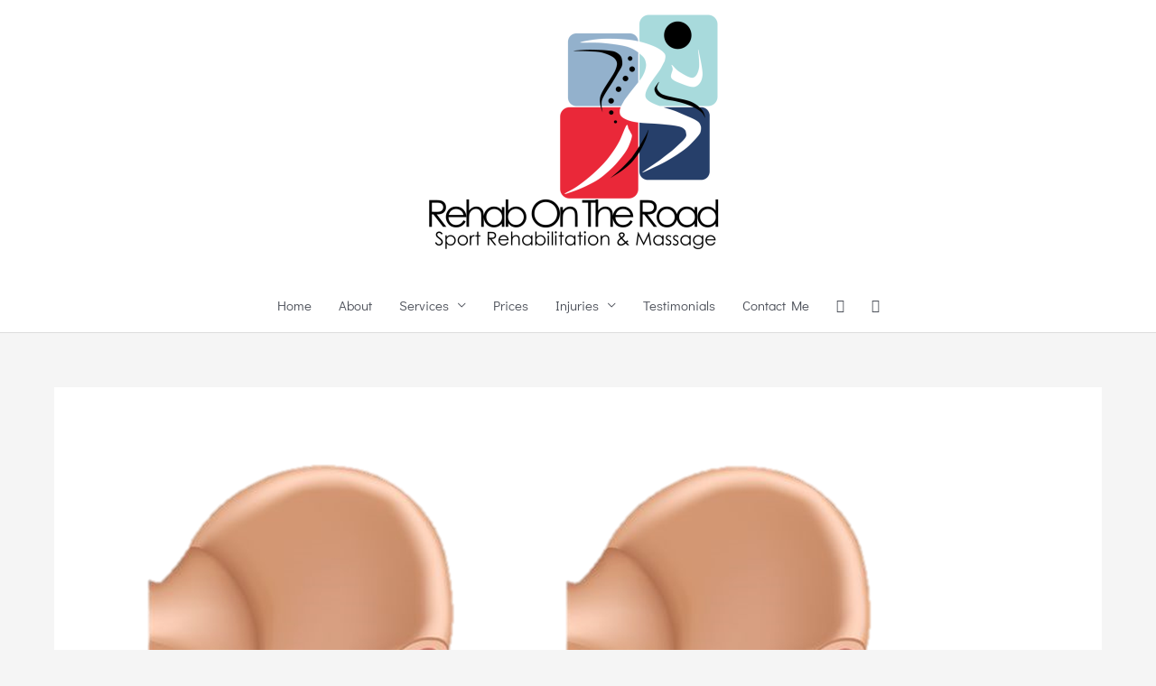

--- FILE ---
content_type: text/html; charset=utf-8
request_url: https://www.google.com/recaptcha/api2/anchor?ar=1&k=6LcjT7wZAAAAAJilPO8KaPamMoJaGhoyndB_w3tk&co=aHR0cHM6Ly93d3cucmVoYWJvbnRoZXJvYWQuY29tOjQ0Mw..&hl=en&v=PoyoqOPhxBO7pBk68S4YbpHZ&size=normal&anchor-ms=20000&execute-ms=30000&cb=xn3nto4xneag
body_size: 49252
content:
<!DOCTYPE HTML><html dir="ltr" lang="en"><head><meta http-equiv="Content-Type" content="text/html; charset=UTF-8">
<meta http-equiv="X-UA-Compatible" content="IE=edge">
<title>reCAPTCHA</title>
<style type="text/css">
/* cyrillic-ext */
@font-face {
  font-family: 'Roboto';
  font-style: normal;
  font-weight: 400;
  font-stretch: 100%;
  src: url(//fonts.gstatic.com/s/roboto/v48/KFO7CnqEu92Fr1ME7kSn66aGLdTylUAMa3GUBHMdazTgWw.woff2) format('woff2');
  unicode-range: U+0460-052F, U+1C80-1C8A, U+20B4, U+2DE0-2DFF, U+A640-A69F, U+FE2E-FE2F;
}
/* cyrillic */
@font-face {
  font-family: 'Roboto';
  font-style: normal;
  font-weight: 400;
  font-stretch: 100%;
  src: url(//fonts.gstatic.com/s/roboto/v48/KFO7CnqEu92Fr1ME7kSn66aGLdTylUAMa3iUBHMdazTgWw.woff2) format('woff2');
  unicode-range: U+0301, U+0400-045F, U+0490-0491, U+04B0-04B1, U+2116;
}
/* greek-ext */
@font-face {
  font-family: 'Roboto';
  font-style: normal;
  font-weight: 400;
  font-stretch: 100%;
  src: url(//fonts.gstatic.com/s/roboto/v48/KFO7CnqEu92Fr1ME7kSn66aGLdTylUAMa3CUBHMdazTgWw.woff2) format('woff2');
  unicode-range: U+1F00-1FFF;
}
/* greek */
@font-face {
  font-family: 'Roboto';
  font-style: normal;
  font-weight: 400;
  font-stretch: 100%;
  src: url(//fonts.gstatic.com/s/roboto/v48/KFO7CnqEu92Fr1ME7kSn66aGLdTylUAMa3-UBHMdazTgWw.woff2) format('woff2');
  unicode-range: U+0370-0377, U+037A-037F, U+0384-038A, U+038C, U+038E-03A1, U+03A3-03FF;
}
/* math */
@font-face {
  font-family: 'Roboto';
  font-style: normal;
  font-weight: 400;
  font-stretch: 100%;
  src: url(//fonts.gstatic.com/s/roboto/v48/KFO7CnqEu92Fr1ME7kSn66aGLdTylUAMawCUBHMdazTgWw.woff2) format('woff2');
  unicode-range: U+0302-0303, U+0305, U+0307-0308, U+0310, U+0312, U+0315, U+031A, U+0326-0327, U+032C, U+032F-0330, U+0332-0333, U+0338, U+033A, U+0346, U+034D, U+0391-03A1, U+03A3-03A9, U+03B1-03C9, U+03D1, U+03D5-03D6, U+03F0-03F1, U+03F4-03F5, U+2016-2017, U+2034-2038, U+203C, U+2040, U+2043, U+2047, U+2050, U+2057, U+205F, U+2070-2071, U+2074-208E, U+2090-209C, U+20D0-20DC, U+20E1, U+20E5-20EF, U+2100-2112, U+2114-2115, U+2117-2121, U+2123-214F, U+2190, U+2192, U+2194-21AE, U+21B0-21E5, U+21F1-21F2, U+21F4-2211, U+2213-2214, U+2216-22FF, U+2308-230B, U+2310, U+2319, U+231C-2321, U+2336-237A, U+237C, U+2395, U+239B-23B7, U+23D0, U+23DC-23E1, U+2474-2475, U+25AF, U+25B3, U+25B7, U+25BD, U+25C1, U+25CA, U+25CC, U+25FB, U+266D-266F, U+27C0-27FF, U+2900-2AFF, U+2B0E-2B11, U+2B30-2B4C, U+2BFE, U+3030, U+FF5B, U+FF5D, U+1D400-1D7FF, U+1EE00-1EEFF;
}
/* symbols */
@font-face {
  font-family: 'Roboto';
  font-style: normal;
  font-weight: 400;
  font-stretch: 100%;
  src: url(//fonts.gstatic.com/s/roboto/v48/KFO7CnqEu92Fr1ME7kSn66aGLdTylUAMaxKUBHMdazTgWw.woff2) format('woff2');
  unicode-range: U+0001-000C, U+000E-001F, U+007F-009F, U+20DD-20E0, U+20E2-20E4, U+2150-218F, U+2190, U+2192, U+2194-2199, U+21AF, U+21E6-21F0, U+21F3, U+2218-2219, U+2299, U+22C4-22C6, U+2300-243F, U+2440-244A, U+2460-24FF, U+25A0-27BF, U+2800-28FF, U+2921-2922, U+2981, U+29BF, U+29EB, U+2B00-2BFF, U+4DC0-4DFF, U+FFF9-FFFB, U+10140-1018E, U+10190-1019C, U+101A0, U+101D0-101FD, U+102E0-102FB, U+10E60-10E7E, U+1D2C0-1D2D3, U+1D2E0-1D37F, U+1F000-1F0FF, U+1F100-1F1AD, U+1F1E6-1F1FF, U+1F30D-1F30F, U+1F315, U+1F31C, U+1F31E, U+1F320-1F32C, U+1F336, U+1F378, U+1F37D, U+1F382, U+1F393-1F39F, U+1F3A7-1F3A8, U+1F3AC-1F3AF, U+1F3C2, U+1F3C4-1F3C6, U+1F3CA-1F3CE, U+1F3D4-1F3E0, U+1F3ED, U+1F3F1-1F3F3, U+1F3F5-1F3F7, U+1F408, U+1F415, U+1F41F, U+1F426, U+1F43F, U+1F441-1F442, U+1F444, U+1F446-1F449, U+1F44C-1F44E, U+1F453, U+1F46A, U+1F47D, U+1F4A3, U+1F4B0, U+1F4B3, U+1F4B9, U+1F4BB, U+1F4BF, U+1F4C8-1F4CB, U+1F4D6, U+1F4DA, U+1F4DF, U+1F4E3-1F4E6, U+1F4EA-1F4ED, U+1F4F7, U+1F4F9-1F4FB, U+1F4FD-1F4FE, U+1F503, U+1F507-1F50B, U+1F50D, U+1F512-1F513, U+1F53E-1F54A, U+1F54F-1F5FA, U+1F610, U+1F650-1F67F, U+1F687, U+1F68D, U+1F691, U+1F694, U+1F698, U+1F6AD, U+1F6B2, U+1F6B9-1F6BA, U+1F6BC, U+1F6C6-1F6CF, U+1F6D3-1F6D7, U+1F6E0-1F6EA, U+1F6F0-1F6F3, U+1F6F7-1F6FC, U+1F700-1F7FF, U+1F800-1F80B, U+1F810-1F847, U+1F850-1F859, U+1F860-1F887, U+1F890-1F8AD, U+1F8B0-1F8BB, U+1F8C0-1F8C1, U+1F900-1F90B, U+1F93B, U+1F946, U+1F984, U+1F996, U+1F9E9, U+1FA00-1FA6F, U+1FA70-1FA7C, U+1FA80-1FA89, U+1FA8F-1FAC6, U+1FACE-1FADC, U+1FADF-1FAE9, U+1FAF0-1FAF8, U+1FB00-1FBFF;
}
/* vietnamese */
@font-face {
  font-family: 'Roboto';
  font-style: normal;
  font-weight: 400;
  font-stretch: 100%;
  src: url(//fonts.gstatic.com/s/roboto/v48/KFO7CnqEu92Fr1ME7kSn66aGLdTylUAMa3OUBHMdazTgWw.woff2) format('woff2');
  unicode-range: U+0102-0103, U+0110-0111, U+0128-0129, U+0168-0169, U+01A0-01A1, U+01AF-01B0, U+0300-0301, U+0303-0304, U+0308-0309, U+0323, U+0329, U+1EA0-1EF9, U+20AB;
}
/* latin-ext */
@font-face {
  font-family: 'Roboto';
  font-style: normal;
  font-weight: 400;
  font-stretch: 100%;
  src: url(//fonts.gstatic.com/s/roboto/v48/KFO7CnqEu92Fr1ME7kSn66aGLdTylUAMa3KUBHMdazTgWw.woff2) format('woff2');
  unicode-range: U+0100-02BA, U+02BD-02C5, U+02C7-02CC, U+02CE-02D7, U+02DD-02FF, U+0304, U+0308, U+0329, U+1D00-1DBF, U+1E00-1E9F, U+1EF2-1EFF, U+2020, U+20A0-20AB, U+20AD-20C0, U+2113, U+2C60-2C7F, U+A720-A7FF;
}
/* latin */
@font-face {
  font-family: 'Roboto';
  font-style: normal;
  font-weight: 400;
  font-stretch: 100%;
  src: url(//fonts.gstatic.com/s/roboto/v48/KFO7CnqEu92Fr1ME7kSn66aGLdTylUAMa3yUBHMdazQ.woff2) format('woff2');
  unicode-range: U+0000-00FF, U+0131, U+0152-0153, U+02BB-02BC, U+02C6, U+02DA, U+02DC, U+0304, U+0308, U+0329, U+2000-206F, U+20AC, U+2122, U+2191, U+2193, U+2212, U+2215, U+FEFF, U+FFFD;
}
/* cyrillic-ext */
@font-face {
  font-family: 'Roboto';
  font-style: normal;
  font-weight: 500;
  font-stretch: 100%;
  src: url(//fonts.gstatic.com/s/roboto/v48/KFO7CnqEu92Fr1ME7kSn66aGLdTylUAMa3GUBHMdazTgWw.woff2) format('woff2');
  unicode-range: U+0460-052F, U+1C80-1C8A, U+20B4, U+2DE0-2DFF, U+A640-A69F, U+FE2E-FE2F;
}
/* cyrillic */
@font-face {
  font-family: 'Roboto';
  font-style: normal;
  font-weight: 500;
  font-stretch: 100%;
  src: url(//fonts.gstatic.com/s/roboto/v48/KFO7CnqEu92Fr1ME7kSn66aGLdTylUAMa3iUBHMdazTgWw.woff2) format('woff2');
  unicode-range: U+0301, U+0400-045F, U+0490-0491, U+04B0-04B1, U+2116;
}
/* greek-ext */
@font-face {
  font-family: 'Roboto';
  font-style: normal;
  font-weight: 500;
  font-stretch: 100%;
  src: url(//fonts.gstatic.com/s/roboto/v48/KFO7CnqEu92Fr1ME7kSn66aGLdTylUAMa3CUBHMdazTgWw.woff2) format('woff2');
  unicode-range: U+1F00-1FFF;
}
/* greek */
@font-face {
  font-family: 'Roboto';
  font-style: normal;
  font-weight: 500;
  font-stretch: 100%;
  src: url(//fonts.gstatic.com/s/roboto/v48/KFO7CnqEu92Fr1ME7kSn66aGLdTylUAMa3-UBHMdazTgWw.woff2) format('woff2');
  unicode-range: U+0370-0377, U+037A-037F, U+0384-038A, U+038C, U+038E-03A1, U+03A3-03FF;
}
/* math */
@font-face {
  font-family: 'Roboto';
  font-style: normal;
  font-weight: 500;
  font-stretch: 100%;
  src: url(//fonts.gstatic.com/s/roboto/v48/KFO7CnqEu92Fr1ME7kSn66aGLdTylUAMawCUBHMdazTgWw.woff2) format('woff2');
  unicode-range: U+0302-0303, U+0305, U+0307-0308, U+0310, U+0312, U+0315, U+031A, U+0326-0327, U+032C, U+032F-0330, U+0332-0333, U+0338, U+033A, U+0346, U+034D, U+0391-03A1, U+03A3-03A9, U+03B1-03C9, U+03D1, U+03D5-03D6, U+03F0-03F1, U+03F4-03F5, U+2016-2017, U+2034-2038, U+203C, U+2040, U+2043, U+2047, U+2050, U+2057, U+205F, U+2070-2071, U+2074-208E, U+2090-209C, U+20D0-20DC, U+20E1, U+20E5-20EF, U+2100-2112, U+2114-2115, U+2117-2121, U+2123-214F, U+2190, U+2192, U+2194-21AE, U+21B0-21E5, U+21F1-21F2, U+21F4-2211, U+2213-2214, U+2216-22FF, U+2308-230B, U+2310, U+2319, U+231C-2321, U+2336-237A, U+237C, U+2395, U+239B-23B7, U+23D0, U+23DC-23E1, U+2474-2475, U+25AF, U+25B3, U+25B7, U+25BD, U+25C1, U+25CA, U+25CC, U+25FB, U+266D-266F, U+27C0-27FF, U+2900-2AFF, U+2B0E-2B11, U+2B30-2B4C, U+2BFE, U+3030, U+FF5B, U+FF5D, U+1D400-1D7FF, U+1EE00-1EEFF;
}
/* symbols */
@font-face {
  font-family: 'Roboto';
  font-style: normal;
  font-weight: 500;
  font-stretch: 100%;
  src: url(//fonts.gstatic.com/s/roboto/v48/KFO7CnqEu92Fr1ME7kSn66aGLdTylUAMaxKUBHMdazTgWw.woff2) format('woff2');
  unicode-range: U+0001-000C, U+000E-001F, U+007F-009F, U+20DD-20E0, U+20E2-20E4, U+2150-218F, U+2190, U+2192, U+2194-2199, U+21AF, U+21E6-21F0, U+21F3, U+2218-2219, U+2299, U+22C4-22C6, U+2300-243F, U+2440-244A, U+2460-24FF, U+25A0-27BF, U+2800-28FF, U+2921-2922, U+2981, U+29BF, U+29EB, U+2B00-2BFF, U+4DC0-4DFF, U+FFF9-FFFB, U+10140-1018E, U+10190-1019C, U+101A0, U+101D0-101FD, U+102E0-102FB, U+10E60-10E7E, U+1D2C0-1D2D3, U+1D2E0-1D37F, U+1F000-1F0FF, U+1F100-1F1AD, U+1F1E6-1F1FF, U+1F30D-1F30F, U+1F315, U+1F31C, U+1F31E, U+1F320-1F32C, U+1F336, U+1F378, U+1F37D, U+1F382, U+1F393-1F39F, U+1F3A7-1F3A8, U+1F3AC-1F3AF, U+1F3C2, U+1F3C4-1F3C6, U+1F3CA-1F3CE, U+1F3D4-1F3E0, U+1F3ED, U+1F3F1-1F3F3, U+1F3F5-1F3F7, U+1F408, U+1F415, U+1F41F, U+1F426, U+1F43F, U+1F441-1F442, U+1F444, U+1F446-1F449, U+1F44C-1F44E, U+1F453, U+1F46A, U+1F47D, U+1F4A3, U+1F4B0, U+1F4B3, U+1F4B9, U+1F4BB, U+1F4BF, U+1F4C8-1F4CB, U+1F4D6, U+1F4DA, U+1F4DF, U+1F4E3-1F4E6, U+1F4EA-1F4ED, U+1F4F7, U+1F4F9-1F4FB, U+1F4FD-1F4FE, U+1F503, U+1F507-1F50B, U+1F50D, U+1F512-1F513, U+1F53E-1F54A, U+1F54F-1F5FA, U+1F610, U+1F650-1F67F, U+1F687, U+1F68D, U+1F691, U+1F694, U+1F698, U+1F6AD, U+1F6B2, U+1F6B9-1F6BA, U+1F6BC, U+1F6C6-1F6CF, U+1F6D3-1F6D7, U+1F6E0-1F6EA, U+1F6F0-1F6F3, U+1F6F7-1F6FC, U+1F700-1F7FF, U+1F800-1F80B, U+1F810-1F847, U+1F850-1F859, U+1F860-1F887, U+1F890-1F8AD, U+1F8B0-1F8BB, U+1F8C0-1F8C1, U+1F900-1F90B, U+1F93B, U+1F946, U+1F984, U+1F996, U+1F9E9, U+1FA00-1FA6F, U+1FA70-1FA7C, U+1FA80-1FA89, U+1FA8F-1FAC6, U+1FACE-1FADC, U+1FADF-1FAE9, U+1FAF0-1FAF8, U+1FB00-1FBFF;
}
/* vietnamese */
@font-face {
  font-family: 'Roboto';
  font-style: normal;
  font-weight: 500;
  font-stretch: 100%;
  src: url(//fonts.gstatic.com/s/roboto/v48/KFO7CnqEu92Fr1ME7kSn66aGLdTylUAMa3OUBHMdazTgWw.woff2) format('woff2');
  unicode-range: U+0102-0103, U+0110-0111, U+0128-0129, U+0168-0169, U+01A0-01A1, U+01AF-01B0, U+0300-0301, U+0303-0304, U+0308-0309, U+0323, U+0329, U+1EA0-1EF9, U+20AB;
}
/* latin-ext */
@font-face {
  font-family: 'Roboto';
  font-style: normal;
  font-weight: 500;
  font-stretch: 100%;
  src: url(//fonts.gstatic.com/s/roboto/v48/KFO7CnqEu92Fr1ME7kSn66aGLdTylUAMa3KUBHMdazTgWw.woff2) format('woff2');
  unicode-range: U+0100-02BA, U+02BD-02C5, U+02C7-02CC, U+02CE-02D7, U+02DD-02FF, U+0304, U+0308, U+0329, U+1D00-1DBF, U+1E00-1E9F, U+1EF2-1EFF, U+2020, U+20A0-20AB, U+20AD-20C0, U+2113, U+2C60-2C7F, U+A720-A7FF;
}
/* latin */
@font-face {
  font-family: 'Roboto';
  font-style: normal;
  font-weight: 500;
  font-stretch: 100%;
  src: url(//fonts.gstatic.com/s/roboto/v48/KFO7CnqEu92Fr1ME7kSn66aGLdTylUAMa3yUBHMdazQ.woff2) format('woff2');
  unicode-range: U+0000-00FF, U+0131, U+0152-0153, U+02BB-02BC, U+02C6, U+02DA, U+02DC, U+0304, U+0308, U+0329, U+2000-206F, U+20AC, U+2122, U+2191, U+2193, U+2212, U+2215, U+FEFF, U+FFFD;
}
/* cyrillic-ext */
@font-face {
  font-family: 'Roboto';
  font-style: normal;
  font-weight: 900;
  font-stretch: 100%;
  src: url(//fonts.gstatic.com/s/roboto/v48/KFO7CnqEu92Fr1ME7kSn66aGLdTylUAMa3GUBHMdazTgWw.woff2) format('woff2');
  unicode-range: U+0460-052F, U+1C80-1C8A, U+20B4, U+2DE0-2DFF, U+A640-A69F, U+FE2E-FE2F;
}
/* cyrillic */
@font-face {
  font-family: 'Roboto';
  font-style: normal;
  font-weight: 900;
  font-stretch: 100%;
  src: url(//fonts.gstatic.com/s/roboto/v48/KFO7CnqEu92Fr1ME7kSn66aGLdTylUAMa3iUBHMdazTgWw.woff2) format('woff2');
  unicode-range: U+0301, U+0400-045F, U+0490-0491, U+04B0-04B1, U+2116;
}
/* greek-ext */
@font-face {
  font-family: 'Roboto';
  font-style: normal;
  font-weight: 900;
  font-stretch: 100%;
  src: url(//fonts.gstatic.com/s/roboto/v48/KFO7CnqEu92Fr1ME7kSn66aGLdTylUAMa3CUBHMdazTgWw.woff2) format('woff2');
  unicode-range: U+1F00-1FFF;
}
/* greek */
@font-face {
  font-family: 'Roboto';
  font-style: normal;
  font-weight: 900;
  font-stretch: 100%;
  src: url(//fonts.gstatic.com/s/roboto/v48/KFO7CnqEu92Fr1ME7kSn66aGLdTylUAMa3-UBHMdazTgWw.woff2) format('woff2');
  unicode-range: U+0370-0377, U+037A-037F, U+0384-038A, U+038C, U+038E-03A1, U+03A3-03FF;
}
/* math */
@font-face {
  font-family: 'Roboto';
  font-style: normal;
  font-weight: 900;
  font-stretch: 100%;
  src: url(//fonts.gstatic.com/s/roboto/v48/KFO7CnqEu92Fr1ME7kSn66aGLdTylUAMawCUBHMdazTgWw.woff2) format('woff2');
  unicode-range: U+0302-0303, U+0305, U+0307-0308, U+0310, U+0312, U+0315, U+031A, U+0326-0327, U+032C, U+032F-0330, U+0332-0333, U+0338, U+033A, U+0346, U+034D, U+0391-03A1, U+03A3-03A9, U+03B1-03C9, U+03D1, U+03D5-03D6, U+03F0-03F1, U+03F4-03F5, U+2016-2017, U+2034-2038, U+203C, U+2040, U+2043, U+2047, U+2050, U+2057, U+205F, U+2070-2071, U+2074-208E, U+2090-209C, U+20D0-20DC, U+20E1, U+20E5-20EF, U+2100-2112, U+2114-2115, U+2117-2121, U+2123-214F, U+2190, U+2192, U+2194-21AE, U+21B0-21E5, U+21F1-21F2, U+21F4-2211, U+2213-2214, U+2216-22FF, U+2308-230B, U+2310, U+2319, U+231C-2321, U+2336-237A, U+237C, U+2395, U+239B-23B7, U+23D0, U+23DC-23E1, U+2474-2475, U+25AF, U+25B3, U+25B7, U+25BD, U+25C1, U+25CA, U+25CC, U+25FB, U+266D-266F, U+27C0-27FF, U+2900-2AFF, U+2B0E-2B11, U+2B30-2B4C, U+2BFE, U+3030, U+FF5B, U+FF5D, U+1D400-1D7FF, U+1EE00-1EEFF;
}
/* symbols */
@font-face {
  font-family: 'Roboto';
  font-style: normal;
  font-weight: 900;
  font-stretch: 100%;
  src: url(//fonts.gstatic.com/s/roboto/v48/KFO7CnqEu92Fr1ME7kSn66aGLdTylUAMaxKUBHMdazTgWw.woff2) format('woff2');
  unicode-range: U+0001-000C, U+000E-001F, U+007F-009F, U+20DD-20E0, U+20E2-20E4, U+2150-218F, U+2190, U+2192, U+2194-2199, U+21AF, U+21E6-21F0, U+21F3, U+2218-2219, U+2299, U+22C4-22C6, U+2300-243F, U+2440-244A, U+2460-24FF, U+25A0-27BF, U+2800-28FF, U+2921-2922, U+2981, U+29BF, U+29EB, U+2B00-2BFF, U+4DC0-4DFF, U+FFF9-FFFB, U+10140-1018E, U+10190-1019C, U+101A0, U+101D0-101FD, U+102E0-102FB, U+10E60-10E7E, U+1D2C0-1D2D3, U+1D2E0-1D37F, U+1F000-1F0FF, U+1F100-1F1AD, U+1F1E6-1F1FF, U+1F30D-1F30F, U+1F315, U+1F31C, U+1F31E, U+1F320-1F32C, U+1F336, U+1F378, U+1F37D, U+1F382, U+1F393-1F39F, U+1F3A7-1F3A8, U+1F3AC-1F3AF, U+1F3C2, U+1F3C4-1F3C6, U+1F3CA-1F3CE, U+1F3D4-1F3E0, U+1F3ED, U+1F3F1-1F3F3, U+1F3F5-1F3F7, U+1F408, U+1F415, U+1F41F, U+1F426, U+1F43F, U+1F441-1F442, U+1F444, U+1F446-1F449, U+1F44C-1F44E, U+1F453, U+1F46A, U+1F47D, U+1F4A3, U+1F4B0, U+1F4B3, U+1F4B9, U+1F4BB, U+1F4BF, U+1F4C8-1F4CB, U+1F4D6, U+1F4DA, U+1F4DF, U+1F4E3-1F4E6, U+1F4EA-1F4ED, U+1F4F7, U+1F4F9-1F4FB, U+1F4FD-1F4FE, U+1F503, U+1F507-1F50B, U+1F50D, U+1F512-1F513, U+1F53E-1F54A, U+1F54F-1F5FA, U+1F610, U+1F650-1F67F, U+1F687, U+1F68D, U+1F691, U+1F694, U+1F698, U+1F6AD, U+1F6B2, U+1F6B9-1F6BA, U+1F6BC, U+1F6C6-1F6CF, U+1F6D3-1F6D7, U+1F6E0-1F6EA, U+1F6F0-1F6F3, U+1F6F7-1F6FC, U+1F700-1F7FF, U+1F800-1F80B, U+1F810-1F847, U+1F850-1F859, U+1F860-1F887, U+1F890-1F8AD, U+1F8B0-1F8BB, U+1F8C0-1F8C1, U+1F900-1F90B, U+1F93B, U+1F946, U+1F984, U+1F996, U+1F9E9, U+1FA00-1FA6F, U+1FA70-1FA7C, U+1FA80-1FA89, U+1FA8F-1FAC6, U+1FACE-1FADC, U+1FADF-1FAE9, U+1FAF0-1FAF8, U+1FB00-1FBFF;
}
/* vietnamese */
@font-face {
  font-family: 'Roboto';
  font-style: normal;
  font-weight: 900;
  font-stretch: 100%;
  src: url(//fonts.gstatic.com/s/roboto/v48/KFO7CnqEu92Fr1ME7kSn66aGLdTylUAMa3OUBHMdazTgWw.woff2) format('woff2');
  unicode-range: U+0102-0103, U+0110-0111, U+0128-0129, U+0168-0169, U+01A0-01A1, U+01AF-01B0, U+0300-0301, U+0303-0304, U+0308-0309, U+0323, U+0329, U+1EA0-1EF9, U+20AB;
}
/* latin-ext */
@font-face {
  font-family: 'Roboto';
  font-style: normal;
  font-weight: 900;
  font-stretch: 100%;
  src: url(//fonts.gstatic.com/s/roboto/v48/KFO7CnqEu92Fr1ME7kSn66aGLdTylUAMa3KUBHMdazTgWw.woff2) format('woff2');
  unicode-range: U+0100-02BA, U+02BD-02C5, U+02C7-02CC, U+02CE-02D7, U+02DD-02FF, U+0304, U+0308, U+0329, U+1D00-1DBF, U+1E00-1E9F, U+1EF2-1EFF, U+2020, U+20A0-20AB, U+20AD-20C0, U+2113, U+2C60-2C7F, U+A720-A7FF;
}
/* latin */
@font-face {
  font-family: 'Roboto';
  font-style: normal;
  font-weight: 900;
  font-stretch: 100%;
  src: url(//fonts.gstatic.com/s/roboto/v48/KFO7CnqEu92Fr1ME7kSn66aGLdTylUAMa3yUBHMdazQ.woff2) format('woff2');
  unicode-range: U+0000-00FF, U+0131, U+0152-0153, U+02BB-02BC, U+02C6, U+02DA, U+02DC, U+0304, U+0308, U+0329, U+2000-206F, U+20AC, U+2122, U+2191, U+2193, U+2212, U+2215, U+FEFF, U+FFFD;
}

</style>
<link rel="stylesheet" type="text/css" href="https://www.gstatic.com/recaptcha/releases/PoyoqOPhxBO7pBk68S4YbpHZ/styles__ltr.css">
<script nonce="cdasp6c0dSM5E-lNUJkHgA" type="text/javascript">window['__recaptcha_api'] = 'https://www.google.com/recaptcha/api2/';</script>
<script type="text/javascript" src="https://www.gstatic.com/recaptcha/releases/PoyoqOPhxBO7pBk68S4YbpHZ/recaptcha__en.js" nonce="cdasp6c0dSM5E-lNUJkHgA">
      
    </script></head>
<body><div id="rc-anchor-alert" class="rc-anchor-alert"></div>
<input type="hidden" id="recaptcha-token" value="[base64]">
<script type="text/javascript" nonce="cdasp6c0dSM5E-lNUJkHgA">
      recaptcha.anchor.Main.init("[\x22ainput\x22,[\x22bgdata\x22,\x22\x22,\[base64]/[base64]/[base64]/[base64]/cjw8ejpyPj4+eil9Y2F0Y2gobCl7dGhyb3cgbDt9fSxIPWZ1bmN0aW9uKHcsdCx6KXtpZih3PT0xOTR8fHc9PTIwOCl0LnZbd10/dC52W3ddLmNvbmNhdCh6KTp0LnZbd109b2Yoeix0KTtlbHNle2lmKHQuYkImJnchPTMxNylyZXR1cm47dz09NjZ8fHc9PTEyMnx8dz09NDcwfHx3PT00NHx8dz09NDE2fHx3PT0zOTd8fHc9PTQyMXx8dz09Njh8fHc9PTcwfHx3PT0xODQ/[base64]/[base64]/[base64]/bmV3IGRbVl0oSlswXSk6cD09Mj9uZXcgZFtWXShKWzBdLEpbMV0pOnA9PTM/bmV3IGRbVl0oSlswXSxKWzFdLEpbMl0pOnA9PTQ/[base64]/[base64]/[base64]/[base64]\x22,\[base64]\\u003d\\u003d\x22,\x22w7k4w6UpfcOAD3rDiULCisOCwo16f8KsRlMUw5HCpMO0w4VNw4jDqcK4WcOmKAtfwodHP314wrptwrTCry/DjyPCkcK2wrnDssKSXCzDjMK8aH9Ew5vCjiYDwoQVXiNxw5jDgMOHw6HDqcKncsKtworCmcO3ZcOfTcOgJ8O7wqosdcOlLMKfKcOaA2/CjnbCkWbCssOsIxfCrcKVZV/DjsOrCsKDecKKBMO0wr/DqCvDqMOSwqMKHMKqdMOBF3U2ZsOow6TCpsKgw7AkwpPDqTfCpMOHICfDucK6Z1NtwrLDmcKIwqgawoTCkjjCksOOw69hwpvCrcKsCcKjw48xSHoVBU3DusK1FcKpwqDCoHjDocKawr/[base64]/[base64]/w5lHb2pQGcOXaCsow50iR8KZLinCjMO3w5V5wpLDo8OhVsKqwqnCp3bCrH9Fwq/DusONw4vDpULDjsOzwqfCmcODB8KyEsKrYcKhwr3DiMOZKsKjw6nCi8Ofwr46Sj/DkGbDsGV/[base64]/DlsOvwpw+YcKFccKPaxsNwpnDpDDCmMKJfxVkRwkSSizCszY/[base64]/DrsONMChibRg4w7wGccKKw47DvwMcw5DCgm0kfh3ChMKjw5zClMOHwrAmwrHDrAJ5wr3Cj8OcPcKgwphMwrbDug/CvcOgNAtJAMKXwrk2Vyk9w7cAHW4QD8KkLcK1w4XDgMOVIU9gPS1qPMKcwpMbw7M+NTTCsz8rw53DlWELw6dEw6XCll8DT3rChcOtw7NMKMO6wrLCg2rDh8OlwqvCucKhXcO2w7TCn3QywrtPW8Kyw6HCm8O8EmUbw7jDmmTCgsOwGwrCj8O+wqjDisOzwqrDgh/[base64]/DqMKdw63DinE9e8K6NmDClkoGCActwotkT0Ijf8K0G01pQXxOVl50YywKPcO0NBpdwoDDgFrDhsKow5k2w5DDghvDnkR5UMKAw7/CsmYjI8KVHEvCt8ONwq8Dw7LCil03wqXCvMOWw5fDkMOzFMKxwoDDq3NgPcOTwr1SwrY9wrtbM0ESDWwoEMKcwrPDgMKKNsOawoHCl2N9w6PCuXs5wp54w70Yw6QOXMOHNMOEwo84RsOswpYzahRFwqQFNktnw6c3GcOMwo/[base64]/GQYAwrlJUBYeehxvwpVTesKmPMK/BE0zVsKGUhDCnyTCl3bDpMKZwpPCg8KZwqduwoQ4T8O1ccO8QHcNwpgPwpVBDE3DpMOtCwEhwrPDnX/CghHCgVnCqSfDuMOBwp11wqxTwqBebxrCs23DhyvDmMOudTofWcOfd1wUcW/Dvj0wPX/[base64]/CjX4QDMKSwq5MGMOowokjTk1mw6PDlcKaOcK+wqHDuMKqL8KvCiDDmsKFwo1EwoPCocKBwrjDmMOmdcOJUFg3w5QqOsKrZMKMMB4KwqJ3bl3DtEgxb1Qhw5DCrsK7wqNMwpDDvsOVYTLCoAzCrMOZF8Oew4jCqjPCkcKhOMOKAMOLX2Mnw5MfScKDU8OfGsKZw4/[base64]/CiyhHfMKoQcO8wo5yDCJZwqAVRsKHP8KePFNEMTHCrsKIwp/CjcOZU8Ojw6jCgAY+wrnDr8K6YcKFwo1NwqvDhlw2wqfCsMOhfsOUHsKywpzCg8KbF8OCwrtCw6rDh8K5aDo2wonCmUdOw5xDdUBcwqnDuAnCkl7Dr8O3XwrDnMOyUUYtWzoqwqMiOAUudsOWcHEAPXw5eBBdN8OxIcOpA8KoL8KrwrIXRcOTP8OPeVnDg8O9KhXChR/Dg8ORe8ODVH9Yb8KlaALCqMOKY8O3w7ZRZsOudnXDq15zHcOHwrvCrlLDgMKRKS8EJU3ChihZw7IffMKXw5HDvC8rw4AbwrfDtlrCuk7CoUPDqcKIwpp0EsKNJcKXw6BbwrfDpxvDiMKTw4DDu8OAKsKEXcOHH2o5wqDCvCDCgRfDrlt/w4QEw5vCkMOWwq9hEcKQb8Okw6fDocKzWcKIwqHCunfCgHPCgwfCqWBzw79dWcKuw5FcTnBxwpfCtWtxU2PDmWrCscKyXG1Vwo7CnwfDni8HwosHw5TClcOcw6M7T8K9GcOCA8Ohw6twwqzDhDY4HMKAIsKBw67CnsK2wq/[base64]/w4TDq3HDusKTIMKLaQTCrMK2J8KKw7QsOW1sEcOgZcKsQhwkdhjDoMKhwozCrcOtwpwuw4QyAxnDgWPDonDCqcOrwp7DmA5Kw7FxCCA1w6DCt2zDkSBnHm3DsB52w7TDvAPCssKWwojDtz/DncKwwro5w4ATw6tnwoTDqMKUw57Cuho0Cw94EQAowonCncO9woDCqsO7w6zDnWvDrksWQQI3FsKkOGPDgQoDwrDDhcKHJcOjwqtfGsKJwrLCssKZwpIUw5DDpcONwrXDsMKybsOTYjfCssOOw5fCojvCuxzDrsK5wprDlCdfwoQ6w7F/wpLDoMOLX11obg/CsMKiH3/CkMKJwoXDtXppwqbCiFPDnsO5woXChGPCiA8aOkcQwpfDoWzCn0VnCsOjwoseQGLDthgRUMKew4nDiVImwqrCm8OvQyrCvWzDicKIbcOWT1/DgcObPzkFSkETamMAwr7DsynCmjcGw5HCpyzChGNBLsKZwoDDtG/DgGYnw6zDmsOSHivCt8KoccKdC2kWVRLDsQhNwoMDwr/[base64]/[base64]/w4fDn8OjSEDDssOTwqLDrSjCrsOEV2rCkVA4w4PCuMOUw4EZA8O3w4DCl3tZw59Vw6bClcOnUcOAKhbCr8OMXlTDkX8ywqzClwlLwrtOw5hHazbDn2Rnw7RSwo8bw5p6wpVSwp1mK2PDlFbChsKpwpnCrMKPw6xYw51pwohOwpnCt8OpITQ3w68/w5gNwqPCjQDDhsOOecKcK1fCnXB0L8OAW3NdWsK2wpzDoQnCiigTw6Vywq/[base64]/Dn8KcTcObKwzCocO1LMKxCgN2XWFeKR/Cn0h1w77Cs13CuWzCuMONUMOtbWQTKn7DvcKnw7kOAy7Dm8O1woHDgsO5w5oAMsKtwq1XTMKjaMO9a8Oyw6zDm8KrNHjCnixXD3wIwpg9TcOqQTpxNcOewrbCkcOLw6F7OMOTwoTDkwUhw4HDi8Okw6XDoMO3wpZPw7nCnQ/DsE7CsMOPwrnDo8OEwpPCgMKKwobDisKEGD0XHcOSw45GwrV5bFfClyHDosK4wobCm8KUGMK7w4DDnsO/NhEbRVZ1cMK7c8KYwoTDsmnCllsjw43Ck8KDw47Cm3/DixvDuwnCj2HCo2UQw6EGwqsow7FSwpzDqSoTw5Njw7TCrcOTccKJw6kWfMKFwrbDnTbDnlsCUXBzdMO2PlbCksKFw617WynCqMKeK8KtEylxwpd3Qm9vEQ1owo8gREh6w7ULw58ebMOnw48tXcKJwr/CmH1kT8KhwoDCl8ODC8OLS8Ogen7Dv8K4wqYOwpRdwq97UMK3w7Nww5LDvsKvUMK2bF3CksK2w4/DnsK1M8KaDMOyw6VIwpQlb1Zpw4vDtsOcwrjCuRbDhcO9w5Jnw5vCtETDmRZ9B8OuwrfDsgV0cE/CpntqAMKbJcO5HMK0SQnDoz1rw7fCusO/FVHCunU5Z8OnBcKawqI/SH3Do1FNwqHCnxdrwp/DkiEGXcKgUcOONVXCjMObwq7DhAnDn0kJBMOfw5zDnsOACjzCjsK0JcKHwrM5aQLCgG4Ww6nCskA0w7pBwpN0wpnChsKCwqHCjS4/wrPDtT1WHMKUOy45VcO/G2lowoASw44lNjnDuFzCkcOiw7F5w7TDqsO/w6F0w4FRw7p8wrvCl8OIM8OSXDgZNATCvsKYwqkwwq/Di8OawrI4SQdqXVcZw6drU8OSwqssPcKbZhUHwqTCqsOqwoDDq3ZWwr4RwrLClgvDvhc5MsK4w47DvMKawpRTIALDuAbDs8KdwpdswpcTw5NDwr1gwr0jcC/CuxNRJSIiHMOJcj/[base64]/woQvD2wafDrCtCvDkgPDi37CusKwH8KCwrHCqjTCv3sFwo0EA8KzF3bCn8Kqw4fCvsKWBcK2XQBQwrcgwoInw7o3wp8BfMKxCQ0hFBV4IsOyJEHDiMK+w5FDwp/Dki5+w4oGwoASwoF6T28FFFw1I8OAVBHCslXCvMOYV1ZswrTDm8ORw4wBwrzClm9YEgE/w4nCqcK2LMKlLsKEw6BKd2/CgU7Cqy1bwqNyasKIw5XCrcKuKsK5T3jDosO4fMOgOsKxGknCscOfw4DCjVjDrQFFwplrOcKfwqtDw5/CucOkKxLCo8OcwoQDGTRCw4kYNwlSw6E4cMOXwr/DsMOeRH49MgDDpMOdwprDuTXCk8KdUsOrBDzDusKkLhPCr1NjZiB+Q8OQwoLDncKswqDDpDIcKsKZHFDCkjMvwotqwpjClcKRD1RLAcKQbcKwK0rDvHfDssKrB1J5OAIxwoXCiUTDqDzDsTPDmMOCLsK7KsKGwpHDvsKrOQlTwrjDjcO/FAdsw4HDjMOIwrzDssOwR8KjTVZ8wrwQwrUdwq7DnMOLwrhWWm/CusOWwrxaPXMpwoQlKsK6fRfCi0BTc1R4w6Vka8KQW8Kdw4pVw75HWcOXAS5nw6kgwpXDkcK+aEZ8w4LCucKxwo/DkcOrFgXDl1U3wozDsBoxZ8OzGGInd0jDgD/[base64]/Ct8KzGcOZZVPCnMKyw5hVw4IUwqrCg0oCwrbCjBXDp8Kiwq53GDJTw48EwpfDpcO0eh/DtT3Cq8KBa8Oec0FMwo/DnHvCm2grBcOiw758b8OWWnJNwq0STsOkX8KTVcOWFFAYwoEwwoHDjMOfwrjDj8OKwqpGwonDgcKjXsONScOaN2fClmPDi2/[base64]/Dh8ONw7MCSsOjw4zCrMOHwr3DqS3DlHNXwr/CqMKxwqbDgMOkasK4wqYkByhAcsOYw5DCjSIJMR3CqcOhXFdHwrHDiBNAwqlyZcKUGcKyTMOjZy0QbsOBw6/CuUw9wqIVMMKvwo8UclDCm8O/wofCrMOiTMO2b07DryxtwqEcw6dKJTLChsKvJcOow7MufsOCW03CjcOewrnCjkwOwqZtVMK5wqhCZMK4TjdSw6Q7w4fCrMOGwp16wpkRw4gNJHfCvMKWwrHCgsObwoYtDMK9w7jDnlA/wpvCqMOKwofCh00+J8ORwqQyMmJRNcOdwpzDlsOXwrMdeyxZw5tEw5TCnR3ChT5/eMO2w7bCuwzCs8KKZ8OwU8OSwo9Iwqk7HTlfw53Cg3jCkMOFMcOOw5hfw55YHMKSwqN8wp/CjiZbEh4PGW5sw4YiesKaw5hDw4/DjMOMw64vw7bDsE/CmMKgwqjCljHCjToswqkGB1PDlGhKw4LDk0vCnjHCtsOSwoPCi8OPUMK/wr1HwrI0dz9fWXFIw6F+w6HDmHfCnsO7woTCnMKIwo/DsMK1UVVQMxMaJ2hTBSfDtMOLwocpw6lbPsK1T8KWw5/Cl8OcHsO+wq3CrWwNI8OqJEPCrFgJw5bDq1/CtU13YsKqw5Uqw5PDsFB/GxPDj8Klw68gJsKkw5bDh8OHSMOKwrIofzfCgxXDjCZTwpfCjldTAsKhGCLCqhlNw7smcsK5OcO3asKDRBlfwo4Vw5B6w7sLw7JTw7PDtQofWX4QLMKFw587B8OiwpnCg8ObEcKow4zDmlRFK8OXaMKzcX/CjCRgwpIZw7XCvThgTAZpwpLCuXskwpF2HcOkfcOkAi0+MSZHwr3CqWNiwo/CkGHCjkHDvsKFaHHCv3FZJMOOw6l7w5cxGMOZO1IGVMObbsKbw65/w7cyNCxje8O2wrrCjsOHGcK1ACnCjMOkKcOKwrvDiMO1woEuw7nDiMOywr1pDTUPw63DksOkHCjDtMOicMOIwrUtQsOJclUTTw/Dh8K5c8KiwrjCksO2RW3CgwnDtmvCpAJrHMKTI8Oqw4/[base64]/w6RQwpDDicKAw5BVC8Okwo3DlMOqNnzDosK4wpsUwp9Iw7wjLcKPw55tw4RCNzLDoBzCn8KSw6M/[base64]/ClsORw5wow4sfw6/Dm8OcVUdAbsKUXMKww5XCsMOGBsKww6kDZsOPwpDDtwxhW8KrcsOnP8OyC8KLDyrCssObPwczIDkYw6xAEjkEIMKcwo4ccAh+wpwzw4fCtBLDrmJYwp99eg/CrMK/wo0VHsKxwr4uwq3DoH3CpjJwD3LCpMKROcOXNWvDvF3DhzEGw6jCgUZGM8Kewr9IDirDhMOcw5nDjsOSw4DCisOsScO0CsK9TcOBTcORwpx2RcKAUB4pwp/DnlzDtsK2X8ONw55lYcKgQMK6w6law65nwo3DmMKZAX/[base64]/DnCVnVFgGJ8KFBChtwq7CvUbDmcK6w6zCjMKYWDkuw5VHw4N9U1Qww4fCkBvCl8KvPXDCsWnCjUDDhMK8HEgsS3cawpTCkMO7L8Kew4XCk8KCcMKafcOFTULCv8OLHlzCvMOPC11uw7U6SQwwwo13wqUoB8Kgwrw+w4bDjcOUwrZ/PnbCqVpPKWrDn0vDqMOUw67DlcOhBsOYwpjDk0hlw55Fa8K4w6lBZyPChcKcWMO5wpYgwoNCanI5IcO/w4fDjsKFd8K5IsKKw7PCuAYgw7fCssK8MMKvAj7DpEAhwp7DgsK/[base64]/DhMK1JkfChH0STjthKyFawrVrwp5ywpFEw6UnDyHCuAfDg8KHwoUBw4Bdw7LCgWMaw6fCgxvDqcKsw5fCsHjDrzzCksOjJmJiPcOuw4dywrHCu8O+wooCwpp+w4cNZ8OswqnDn8KWGXbCpMOxwrErw6jDvBwiwqXDssKUImI9fw/CjDlJRsO5TH/DmsKkwqPCgyPCq8KLw5PCksKXwp0Ld8KNaMKBCsOmwonDuVhkwqoFwoDCsWZgGcOAWMORdz3CvVpFZcKwwozDvcOYLgU9JX/CikTChXvChFcbNMOyXcOKWG/DtEPDpCDCkiHDl8OpVsO9wq/[base64]/Do095J2tww5rDpCbCq0lEbk1Ww4vCrSQ+WmN8CsKhMcOLWT7CjcKdYMO8wrIFflc/wpbDvsOFfMKzKngYRMOIw63CiCbCkFQkwrDDosOWwpjCicOrw63CmsKcwo4vw7fCrsKdGMKCwofCiwh5wrEAU3bCucOOw7LDlsOYI8OBYnDDvMO7TR3Dvm/DjMKmw401JMKlw4PDonTCmMK4VB57NsOMccOrwovDlMKnwrcwwpLDv3I0w4bDosKTw5BuD8KMfcK3aXzCucO2IMKcwpkvGUIfQcKrw4BkwqB5IMK+JcK6w4nCvybCpcKhK8OQdW/[base64]/DoxZqwo9hLcKICijDvMOwJsKXUhYhRzYeO8OKCRzCkMO1w4smIGIewrDCjFJYwpbCtcOLaBkrczpyw7B0wqTCscOkw43CrUjDtMKfVcOiwqbDiH7Dk2HCsRh5RcKoYzDDqMOtacO/[base64]/DgsOmwpXDjXlsKgx8w5E7fW3DrsKdw489w7Qlw44BwrbDrsKlDwAdw6d/w5TCkXvCgMO/HMOoSMOQwqDDg8KITwc/wpEzG20bLsKiw7fCgFnDuMK6wq8AV8KTLhUWwovDo1bDm2zCm0rClMKiwp4wU8K5wqDClsKfEMKEw7hrwrXCgVDCocK7bMKmw453wqtmXRoYwrrCtMKFbAoRw6V8w5fCtid0w5p/Sxoww6B9w6vClMKYZEQrYlPDr8OLwqwyVMK0wq/[base64]/KMO4JMKPwqHDuHcaa8OTw4bCgWFRw4TChMK3w6Azw67Cg8KcJCnCuMOga10sw57CucKYwo0/[base64]/DkRB1wocXwq/CgMOPSUrDpTLCqMOYGCrCnsKMwrtZNMOCw4Uiw4AgAxQid8KhK3/Do8Klw6Naw6fCpMKjw7ozKDfDsELCpRJYw6sbwq02cC41w5l2Ww7DnBEuw57Dm8KfcAtYw4pOwpU1wobDnFrCmR7CqcO4w73DlMKIEAtYScKgwq7DowLDojM0CsO+E8OLw4saW8Otwr/DicO9wprCr8OUAQVNSx/Dh3vDqsOMw6fCpSkUw6bCoMOsA1PCosKeXsO6GcOZwqPCkwHCvjp/RHTCrnU0wr7CnyBHWsKpC8KIZXnDqW/Cjn9QaMOWGMOuwrHCsHwhw7DDoMKjw4N5fl7Cmk5iRRnDmTM7woDDlGPCjkLCnHdSw4IEwqjCu3tQBhQSKMKMYXV2MsKrwpgdwpViw48ZwqRYZRTDm0BuKcOTL8KXwrjCtcKVw4TCvXVhU8Kvw7J1XsO/[base64]/CsnfDg8OOb1fChV7DrktYKsKKw6Mcw5LCosKXTixVBmwLOsORw5DDt8KUw4DDlVFGw69tMnjCrsOzUnbDrcOIw7gkEMOLw6nCrkV4TsO0H1XDqSDCgMKZTjh9w7ZicmjDtB4CwrTCrhzDnmFVw5hSw5fDr2Q9KMOnU8KXwqoowp0QwrAywpvDjsK/wqvCkA3Cg8OyXFbCrcOjCsK7SmvDoTcBwo0cLcKqw6DChcOxw5trwoVwwrI8QDzDjkfCvxUnw4jDm8ODRcODKB0awpAnwqHChsKXwqvCmMKEwr/[base64]/w5xywo/[base64]/w5fCmS/[base64]/RsKdDQ3ChBojecK/w7LCsi/Du8OjaWYDwoQdwqw/wrlpMwERwqosw7nDi3YGO8OOf8K3w5tFb2RjOk3CjT8aw4PDsG/CmcKeTH/Dh8O8FsOIw4rDo8OgBcOvM8OMOH/Cm8O2aC1BwoskXMKTY8OQwoXDgRgWF1zDrTcCw5NKwr8sSCkrO8KwecK0woQlw4QAw7NGf8Kvwpp7w7tOGMKPT8K/wqorwpbClMOYPhZqGTHCkMOzw6DDjsOkw6rDhsKAwrRDHnbDqMOGXMOQw6PCnilXcMKBw4JSC0nCncOQwpzDrgbDkcKgYivDvgHCj2c0bsOOJF/DqcOwwqFUwoHDrB9hC2wXM8OKwrcAf8Ktw7c5dlPCpcKmZ27DqcOfw5Vbw7vDh8KrwrBwSyk2w4XClxl6w69CdyYJw4LDl8Krw6/DpcKwwroRw4PChzQ9w6zClcKYNsKww6RGQ8OEAVvCi07CpsK4w6zCh1B7ScONw4QgFHgaRkPDhsKZRmXDhsOwwoFcw5BIQizDokUqwpXDssKEw4jCiMKtw74BcGocfEc2JCvDo8O0BGByw7XDgybCvVBnwosuwo9nwpLDpsOzw7kvw6nCqcKjwrXCuhDDlB/[base64]/w4bDs8KfwpwTZF/Dm8OmTGbDq8O8Y2DDt8Odw6IKTsOfQcKBwo8HbWjDlcO3w4/[base64]/wrXDoSvDrMK5wrbDg29lwp7CncKVZMKNFMOuBydVOMK6MB8uBnvCt3dfwrNBIV5WM8O6w7nDkEvCuFLDucOJJsOyO8O1woPCqcOuwqzDiidTwq9Yw4h2bl8xw6XDhcOxaRUWfsOKwqxhc8KRwpzClx7DkMKNBcKta8OhcsKrZ8OGw7lRwrEOw4Qzw4dZwpQ7QWLCni/ClC1Dw4wuwogfeCLClMKbw4bCoMO7DUfDlhzDk8KVwq/CrDRpw7fDn8KeC8KXG8KDwojDrTB/wrfCnVTDr8O2wonCu8KcJsKELQl2w5bCu2t2wotKwqdACTFAXE7Ck8OwwqZkFAZvw7DDuwnDmBjCkiUeDxZhER8gwqhEw4/CtMOfwpPCoMOvOsO1w7Izwpwswp41wqzDisOiwrLDssK4McKRBTY1V2VlUcODw49lw5YEwrYJwp7Cpz0mXHxVVMKFBMKgV1PCgcKGeWF9wr/CnsOIwq7Ch1bDq3HCmMONwoXCpsKXw68bwo/Dn8O8w7/[base64]/DimXDmGjChClRYjHCqVbDgGlIFFN5U8OaW8OFw5ApY2vCuiddCcKydglpwr4Fw47DmsKkMsKSwpnCgMKlw6dWw4hFMcKcBm3DkcKGV8Ofw7DCnhLDmsOnw61mWsOqFDDCh8OeAGZiNcOAw7zCoSzCh8OUImwJwrXDgHbCn8O4wr/DlcOeXxXDrcKGw6PCqXXCuQEZwr/DgsO0woEWw4oKw67CncKjwrbDqF7Dm8KKwo/DjnN+wpRew78lw6TDq8KJXMK5w782OsKJUsK1SQjCicKTwqkow4/CiibCnRE8W03CjzERwoDDpBAkdQPDjirCtcOjbcKIwo0yTxjDlcKHOWwrw4zCi8Oow4DCusK/I8OdwpdJaxjCt8ODM1gkw7LDmXDCk8KDwq/[base64]/DkEFyQ3B+Y8Oow4guw5/DinHDtMOVV8Ocf8Oyel4iwqR9S39wVkQMw4Jxw7zDi8KAOsKFwpTDlULCiMOcCsODw6lBwostw4MmbmxXZhnDkCdwYsKGwpp+TxLDoMODchxGw55ZZcOSDcO2SzA9w6EVMsOYw4TCusKlaB/CocOqJlUZw60EXQNefMKGwoLCtVNbGMKOw6vCrsK1wqHDuwfCrcONw5HDgMOPOcKxwr7DmsOnacKYwr3DlMKgw7syWsKywqtMw5fDkxBWwpxfw448w54XfifCi2V9wqwYQ8O7SMOkJMOVw5VnE8Khc8KJw5jCgcOpGsKfw4XDrjsfSwrCll/DhB7CjcK7wp91wrcxwoYQE8KqwrV9w5lLCBLCpsO9wrHCi8OMwobDqMO0wqrDhTbCisKqw5cMw6c1w7TDj0vCrTHCrXwOZcOLw41pw7fCijrDiETCpBAaAEPDlknDjXsWw5IBa0vCtsO7w6jCqMO/wr1mI8OhKMK1e8OTQcK1wpA5w4FvVcOWw4cNw5/DsWRNEcOCWMK5NcKAJCbCg8KBHx7Cs8KwwqDCr1XCqm8mYMOvwo3CqA8ccSdywqbCqMOaw5oGw44Awp3Cjyc6w7/CnMOuwo4uMXXCmMKUDxBDC0DCuMKGwpQDw71vNsKLTzjCu0IkbcKnw5fDuXJWNmsLw67CtjN2wogvwofCvTLDmVV9MsKLTXDCrsKAwpsWegvDljvCnzBxwpjDm8KkZ8KUw715w7/CjMKZP2siN8Ohw7fCuMKFQ8OULRbDu1cdQcOZw4/[base64]/w68Uw7AnIlRfw4PDhm/[base64]/CpMOMbcK2w6fChcKxBwp3wpwmHMO/Dj/DlVFac3vCtMKjamPDsMKCw7zDjyoEwrzCvsOJwoEWw43CqcOMw6DCssKfFsKuZg5gZsOrwqgpYnDCoMOPwrzCnWHDrMO6w6DCq8KtSGJeSx/CvCDCgMKCRS3DuT/DkijDl8Ovw7FGwp5JwrrCosK4w4jCqMKbUFrCqcKmw6NRLQIXwrl7Z8ORbMOWPsKgwopBwpPDuMODw7pwWsKkwrrCqgIgwo3CksOjW8KxwqIVXcO9UsK/GMOfbsOIwp3DllfDo8KjLsKqaBrCqyHDqXsowptew6fDsW7CgFfCs8KNccOCcjPDh8KoO8KyfMOZMw7CtMKvwqLDsVF7XsOmMsOywp3Dh3nDvsKiwovCjsK/G8KEw6zCnsKxw5zDrgpVB8KNVsK7BiQWH8K/GR/CjiTDg8KFIcKRG8K/w63ChsO+AXPDiMKTwo3DiAxYw5zDq0gATsODSjtAwpTDlSrDv8Kzw7PCncOXw7JiBsOnwqLCr8KGJMO+wq0awqbDncKywq7ClsKoHDkKwrxiWGnDpXjCki7CkCTDimPCqMOuRBJWwqXCoHPChUQzVlDCicOAGMK+wpLCqMKhFsOvw5/[base64]/[base64]/[base64]/DpF5kJcOuw47Ds8Kqwrllw4rDmldeLsKnacKxwpoaw5rDjMOVwo7CvcKYw5DDqMOsZFbDiRtCT8OEK2onMsOYGMKTw7vDnMOlVlTChS/DkF/[base64]/RcK2PMOhDV88ET5fwp8kw6PCixXDmEwxw53CtMOzYx8cXsOQwrrCr39/w6kjc8Kpw5zCmMKMw5HCuU/CsSBNaXogYcK+OsK9fsOqf8Knwq9Cw4EMw5sPfcOZw75aKMOdK0hSRMOnwrUww7fCuw4wUycSw453wpfClh98wqTDlcO8YDwaOMKSEQ/ClhPCs8Krc8OoIWjDiHLCicOTAsOuwqpRw5nCiMKwBnbCssOudGhLwplSX2XDqk7DtVXDrXXDoTROw6sVwoxPw6JOwrFtw6DDr8KvfsK1V8KXwp/[base64]/w6bDscKYw71mCnE2w4VrAsKRwr5Nw6gUKcK0IhbDgMK5w5zDosOnwpHDniVkw4IoM8OUwqjDkirDhcKqFcKww4trw7sNw7tbwqR7TXzDqGg8wpo2VcOnwp1bLMKyP8OdHh0Yw67DpjfDgGDCo0XDv1rCpVTDmlB/WgXCgHXDrBJeSsOaw5kow4xEw5snw491woJTdsO5dxnDlk0iAcKHw5N1WBJFw7FqacK3wolJw5zDr8K9woBKEMKWwqk+BMOewoTDlMKew4DCkBhTwpjCtjw0LsK9CsKCGsK8wpR/[base64]/[base64]/DvzLCgTDCnRYqwpzCiy/[base64]/[base64]/CpRNVeBt+Y8OhV8OvwonDty03wobDsxNmwrrDm8ONwp9AwpPCt3XDm2vCtsKtEMKVJcOJwqh7wrJpwqPCtcO5eQE1dzvCuMKRw6New4/Chloqw7slF8KZwrLDrcKOHMKxwqjDr8KJw7U+w65vEnVpwqULAyzDlHDDhcOdS2DCpE3CsAUbCMObwpbDklgKwqfCiMK2D2tRw4jCs8KdecObcCnDuz7DjzUQw40OUi/[base64]/[base64]/w6bDi8OSUkMURsK8w5bCmzbCpSTClsKSwprClEtKdAkswqAlwqXCvkHCnHHCrgt6w7bCpU3DkF3ChhDDhcOww4M6w7hNDG3DoMKQwowaw7AAEMK2w6nDrMOswrjDpy9ZwpnCscO+IcOewqzCj8O/w6ldw77CksKowqIywq/CsMOfw59Yw5zCkUIWwrfDkMKtw5F5w5ApwqQDIcOLcRTDnWDDocO0wqNdwr7CtMOEDWjDp8OhwonCkxB+McKgwolWwpDCq8O7b8O1GGLCq2jDvl3CjF8GRsK5RQbDhcKnwoNfw4ETcsKuw7PClivDocK8MW/CnSUPFMKWLsKVZ0PDnBTCiCPCm2l2JsOKwrXDtWETMEQDCTxoRjZbw4ZWXwfDu3zCqMKsw6vCijkHflzDuRIxIGzCk8OIw6gkUsKuWWVIwrtJb0V4w4XDmsKbw7HCpAERw59JAR8Awrklw4nDmRANwqdFHMK9wpjCtcONw7pmw7hJLcOcwonDt8K5GMOewoDDvXTCng/CmcO0w4vDiQgSEA5Mw57DsSTDtsOXEwrChh1nwqDDkhfCpCE2w4sJwr/[base64]/Cs8O5NsKlw5TDtHxqwp9hIMKZP8K2wpoRfMKAfMKOABFFw4x0VApjTMO7w7XDgjzCrRRKw47DscOFf8OYwoLCmynCu8KXJcOIUy4xFMOXV0lKwoUaw6UVwoxJwrcew7cUdMOiw7w/[base64]/DkXzDjcKzwpcAwro5QkI4wrTCvhDCjcK8wqVNw4LCusO2QcOYwqpCwr9JwrnDnHbCn8OpFmPCiMO2w6vDj8OqdcKvw6lkwpo9dkYfKhdlO0zDkXpTwr45w7TDoMK9w4HDocODBsO1wqwmNcKiZMKUw6nCsk4LGDTCrUrDnmnDtcKRw6vDmsOOwrNWw6A2ViHDmB/[base64]/DtWYrPcKIw6jCkQNfw4ZkK8Ovwr0NW8K1ETZmw78bZcOvTSsHw70yw61swrd8TD1aMjnDlsOTQCDDkhMKw4HDqMKLw7PDmxnDt2vCpcKIw4Eow63DoGUuLMOLw6wsw7rCkRDDnDjDucOvwq7CqTnCjsO7wrPDr2nDhcOJwovCisKWwp/Dkl0KcMOSw4QJwqDCv8KfUm/[base64]/[base64]/KlrDsMKYasKRS1LCn8KNw5Qkw6srw4/ChcOHw74lVmFmasKRw4UhaMOdwrsfwqRvwrRCecK9b3rCjMOGEMK8RsOwFBnCu8OrwrjCg8OZTHRdw5LCtg92GR3Cq3rDpCYrw7PDuyXCo0wqfV3Ci19cwrLDs8Oww7vDhBUGw5XDmcOMw7PDsAkLPsKxwodPwp1gH8OgJArCh8O1P8KxJk/Ci8KVwrQjwqMiG8K+woPCizwsw6vDicOhLT3CpTAuw4dGw6vDnMKGwoUIwo/DjXsOw7ZnwpotYi/[base64]/CuH0KR8Ogc03DlwZVw60ybDrCnMOXTcOmw6rCvjIQw5PDtsKNdwzDhQxRw6MEF8KdWsOCYgt2NcK3w6/[base64]/DswxCw647w7/CrcKeS8KAH8OHw4R6w44TP8O9wqrDrsK8DSjDlA7Dlh4vw7XCnD5QS8KySSJnMkJWw5jCpMKqI1pkfwjCtsKJwo5Xw4jCosObYsOLbMO7w4nCkCJWKn/DhyMWwrwbw4bDicOkdhR7wq7CsxFowqLCjcOBCcO3UcKiQCJRw4PDiTjCvQfCv3NWdcKvw7J0djNRwrFDew7CihwaeMKhwq7CtAFFw6bCsh/Cm8OmwpjDhinDvcKLIsKpw4bCsyDDrsOyw4/CmnzDr3xHwrYnw4QfYWbDoMOaw7vDu8KwW8O2QnLCisOKP2cRw4orGj3DoC/CnhMxEMO9dXzDgEDCocKkwo3ChMKVXTQlwrzDncKJwq4xwr0Ww5nDqwjCuMKMw5ZFwpZ+w4lEwppyMsKbLlbDtMOWw7DDvsKCHMKsw6fDvU01bcO8d0zCvE89dcOaP8OZw4dyZl5tw5c5wo7CmcOEQF/DvMKCasOBA8OAw5LCgC1rB8Kuwrp3M0LCpCPCkjvDssKdw5lPBGPCmsKrwrPDrxcRfMOfw6/DscKVWnXDiMOOwrILFERTw547w7HDr8OBNcOFw7LCnsK2w5wHw5BGwroVw6rCmcKoSsOHQVvCicK0W0ohb3fCvz82YibCq8KvZcO5wroFw5p2w5NRw4PCgMK7wptJw6/Ci8K1w5RVw4/DscORwoUgGcOEJcO/SsOOF3ZUNhrCjMO0LsKYw5LDrMKfw4DCt30ewonCqmo/[base64]/aMOlw59iwo59w7bDp8KfCsKRwoVqLApKYsOQwq1xKjE4TDwnwpfDm8O9S8K0HcOtSS/CrwDCq8OBH8KkNl9zw5fDtcOsT8OiwoppKsKaInPCk8Ohw5HCiGvCmW1EwqXCq8O0w7Q4T39yP8K2DQrCnjHCuFk5wrHDiMOrwofDoVbCpCZ5fUZ6YMKww6h+PMO5wr56wqZeJ8KiwprDiMO/w7YEw4/Ch1kVBg3CssO1w4FfdsKAw7vDncKvw5/CmBMBwodmRnYmQnFRwp56wo1Lw5NYIsO1S8Onw6XCvntGJMOBw6TDlcO8ZmJZw5/[base64]/DgMKAeELDnlTDji0Uw6vDqcKjFMK0w4ABw5Njw5HCgMOSbMKzKmTCqsOHw6DDu1rCtHfCrcKIw5FILsKaUXU9E8K6OcKqU8KvP24BGsK6wrQoEWTCoMKFQMOow7M2wqkeSyh/w41nwrzDjMKiW8KTwp0Kw5/[base64]/DmcOzOsOUNQPDmwPDihnCtMOuBiXDrQIbwrV5DWYFJcOWw4tsGcKCw53Dr23Cl1nDqMKpw7LDlm5xw5nDg0Z4O8O9wovDqhXCpQxqw5LCs2AxwofCscOcfsOQTsKow4DCgXQoeSbDjHpcwqZLegfCgzpPwrfDjMKESnw/[base64]/CgQh0fcK8HA5JIMOqwqIUw7xFwpHDrsOYHiYkwrXCvC/DjMKbWmhlw53CkmTCg8O7wp7Dkl7Dgz4aCGnDpi4pEMKbw77Cix/Di8OvHmLCmiBRA2BFTcKsYjPCoMOdwrI1woEqw4QLGMOgwpnDh8OxwpzDmGnCqnwDA8KUOsKQE1rCrcO7ZCAjdsKjAGVNOG3DrcODwpbCsn/DjMORwrFXw7wcw6MCwqoAE17Dn8KDZsKpAcOrWcOzasKMw6Arw6JjLCU9aBEUw4bDthzDhEJhw7rCpcOySws/FzDDi8KLFwdQIcKdDWbCr8K5Plkvw6dHw67Ch8OATQ\\u003d\\u003d\x22],null,[\x22conf\x22,null,\x226LcjT7wZAAAAAJilPO8KaPamMoJaGhoyndB_w3tk\x22,0,null,null,null,1,[21,125,63,73,95,87,41,43,42,83,102,105,109,121],[1017145,391],0,null,null,null,null,0,null,0,1,700,1,null,0,\[base64]/76lBhnEnQkZnOKMAhk\\u003d\x22,0,0,null,null,1,null,0,0,null,null,null,0],\x22https://www.rehabontheroad.com:443\x22,null,[1,1,1],null,null,null,0,3600,[\x22https://www.google.com/intl/en/policies/privacy/\x22,\x22https://www.google.com/intl/en/policies/terms/\x22],\x226fs2+eMa3RP/R/MhtuJJdenlaBU0Fi2mgJ8ptjrqNqU\\u003d\x22,0,0,null,1,1768774588005,0,0,[139,205,4,100,55],null,[192],\x22RC-JjKs21Nrtd_c_w\x22,null,null,null,null,null,\x220dAFcWeA78EA2aedXxf8wbBj20UoWc_hJ136heEI3f1qsejGuv1ABsg8B0z5kAWGjbke2UkP32ynG8drsRDUapWqJBBsGI6ch0ng\x22,1768857387901]");
    </script></body></html>

--- FILE ---
content_type: text/css
request_url: https://www.rehabontheroad.com/wp-content/uploads/elementor/css/post-1666.css?ver=1768358622
body_size: 1046
content:
.elementor-1666 .elementor-element.elementor-element-d3ba688{text-align:center;}.elementor-1666 .elementor-element.elementor-element-c1f7320{text-align:center;}.elementor-1666 .elementor-element.elementor-element-b0fa0c7{text-align:center;}.elementor-1666 .elementor-element.elementor-element-9a428bf{text-align:center;}.elementor-1666 .elementor-element.elementor-element-4f5deca{text-align:center;}.elementor-1666 .elementor-element.elementor-element-f983546{text-align:center;}.elementor-1666 .elementor-element.elementor-element-00e83e7{--spacer-size:50px;}.elementor-1666 .elementor-element.elementor-element-db5a290{text-align:center;}.elementor-1666 .elementor-element.elementor-element-8c7018a{text-align:center;}.elementor-1666 .elementor-element.elementor-element-44775e1e:not(.elementor-motion-effects-element-type-background), .elementor-1666 .elementor-element.elementor-element-44775e1e > .elementor-motion-effects-container > .elementor-motion-effects-layer{background-color:#263F6A;}.elementor-1666 .elementor-element.elementor-element-44775e1e > .elementor-background-overlay{background-color:#000000;opacity:0;transition:background 0.3s, border-radius 0.3s, opacity 0.3s;}.elementor-1666 .elementor-element.elementor-element-44775e1e{transition:background 0.3s, border 0.3s, border-radius 0.3s, box-shadow 0.3s;padding:35px 0px 35px 0px;}.elementor-1666 .elementor-element.elementor-element-305df0b3{text-align:center;}.elementor-1666 .elementor-element.elementor-element-305df0b3 .elementor-heading-title{font-size:23px;color:#ffffff;}.elementor-1666 .elementor-element.elementor-element-4cedb92 > .elementor-widget-container{padding:0px 0px 0px 0px;}.elementor-1666 .elementor-element.elementor-element-4cedb92 .eael-wpforms label.wpforms-error{display:block !important;}.elementor-1666 .elementor-element.elementor-element-4cedb92 .eael-wpforms .wpforms-field label, .elementor-1666 .elementor-element.elementor-element-4cedb92 .eael-wpforms .wpforms-field legend{color:#FFFFFF;font-family:"Didact Gothic", Sans-serif;}.elementor-1666 .elementor-element.elementor-element-4cedb92 .eael-wpforms .wpforms-field input:not([type=radio]):not([type=checkbox]):not([type=submit]):not([type=button]):not([type=image]):not([type=file]), .elementor-1666 .elementor-element.elementor-element-4cedb92 .eael-wpforms .wpforms-field textarea, .elementor-1666 .elementor-element.elementor-element-4cedb92 .eael-wpforms .wpforms-field select{background-color:#FFFFFF;color:#000000;}.elementor-1666 .elementor-element.elementor-element-4cedb92 .eael-wpforms .wpforms-field input:not([type=radio]):not([type=checkbox]):not([type=submit]):not([type=button]):not([type=image]):not([type=file]), .elementor-1666 .elementor-element.elementor-element-4cedb92 .eael-wpforms .wpforms-field select{height:30px;}.elementor-1666 .elementor-element.elementor-element-4cedb92 .eael-wpforms .wpforms-field .wpforms-field-description, .elementor-1666 .elementor-element.elementor-element-4cedb92 .eael-wpforms .wpforms-field .wpforms-field-sublabel{color:#FFFFFF;font-family:"Didact Gothic", Sans-serif;padding-top:0px;}.elementor-1666 .elementor-element.elementor-element-4cedb92 .eael-wpforms .wpforms-submit-container{text-align:left;margin-top:0px;}.elementor-1666 .elementor-element.elementor-element-4cedb92 .eael-wpforms .wpforms-submit-container .wpforms-submit{display:inline-block;width:84px;background-color:#263F6A;color:#FFFFFF;border-radius:25px 25px 25px 25px;padding:0px 0px 0px 0px;font-family:"Didact Gothic", Sans-serif;}.elementor-1666 .elementor-element.elementor-element-4cedb92 .eael-wpforms .wpforms-submit-container .wpforms-submit:hover, 
                    .elementor-1666 .elementor-element.elementor-element-4cedb92 .eael-wpforms .wpforms-container-full .wpforms-submit-container .wpforms-form button[type=submit]:hover{background:#93B1CC !important;}.elementor-1666 .elementor-element.elementor-element-4cedb92 .eael-wpforms input.wpforms-error{border-width:1px;}.elementor-1666 .elementor-element.elementor-element-4cedb92 .eael-wpforms textarea.wpforms-error{border-width:1px;}.elementor-1666 .elementor-element.elementor-element-30259506{text-align:center;}.elementor-1666 .elementor-element.elementor-element-30259506 .elementor-heading-title{font-size:23px;color:#ffffff;}.elementor-1666 .elementor-element.elementor-element-4bdf1c48{--divider-border-style:solid;--divider-color:#ffffff;--divider-border-width:1px;}.elementor-1666 .elementor-element.elementor-element-4bdf1c48 .elementor-divider-separator{width:31%;margin:0 auto;margin-center:0;}.elementor-1666 .elementor-element.elementor-element-4bdf1c48 .elementor-divider{text-align:center;padding-block-start:12px;padding-block-end:12px;}.elementor-1666 .elementor-element.elementor-element-f4af04b > .elementor-widget-container{padding:0px 50px 0px 50px;}.elementor-1666 .elementor-element.elementor-element-f4af04b{text-align:center;font-family:"Didact Gothic", Sans-serif;font-size:29px;color:#EA2839;}.elementor-1666 .elementor-element.elementor-element-5a05ca88 > .elementor-widget-container{padding:0px 50px 0px 50px;}.elementor-1666 .elementor-element.elementor-element-5a05ca88 .elementor-icon-list-items:not(.elementor-inline-items) .elementor-icon-list-item:not(:last-child){padding-block-end:calc(15px/2);}.elementor-1666 .elementor-element.elementor-element-5a05ca88 .elementor-icon-list-items:not(.elementor-inline-items) .elementor-icon-list-item:not(:first-child){margin-block-start:calc(15px/2);}.elementor-1666 .elementor-element.elementor-element-5a05ca88 .elementor-icon-list-items.elementor-inline-items .elementor-icon-list-item{margin-inline:calc(15px/2);}.elementor-1666 .elementor-element.elementor-element-5a05ca88 .elementor-icon-list-items.elementor-inline-items{margin-inline:calc(-15px/2);}.elementor-1666 .elementor-element.elementor-element-5a05ca88 .elementor-icon-list-items.elementor-inline-items .elementor-icon-list-item:after{inset-inline-end:calc(-15px/2);}.elementor-1666 .elementor-element.elementor-element-5a05ca88 .elementor-icon-list-icon i{color:#ffffff;transition:color 0.3s;}.elementor-1666 .elementor-element.elementor-element-5a05ca88 .elementor-icon-list-icon svg{fill:#ffffff;transition:fill 0.3s;}.elementor-1666 .elementor-element.elementor-element-5a05ca88{--e-icon-list-icon-size:25px;--e-icon-list-icon-align:left;--e-icon-list-icon-margin:0 calc(var(--e-icon-list-icon-size, 1em) * 0.25) 0 0;--icon-vertical-offset:0px;}.elementor-1666 .elementor-element.elementor-element-5a05ca88 .elementor-icon-list-item > .elementor-icon-list-text, .elementor-1666 .elementor-element.elementor-element-5a05ca88 .elementor-icon-list-item > a{font-family:"Didact Gothic", Sans-serif;font-size:26px;}.elementor-1666 .elementor-element.elementor-element-5a05ca88 .elementor-icon-list-text{color:#EA2839;transition:color 0.3s;}@media(max-width:1024px){.elementor-1666 .elementor-element.elementor-element-44775e1e{padding:50px 20px 50px 20px;}}@media(max-width:767px){.elementor-1666 .elementor-element.elementor-element-44775e1e{margin-top:0px;margin-bottom:0px;padding:0px 15px 50px 15px;}.elementor-1666 .elementor-element.elementor-element-f4af04b > .elementor-widget-container{padding:0px 0px 0px 0px;}.elementor-1666 .elementor-element.elementor-element-5a05ca88 > .elementor-widget-container{padding:0px 0px 0px 0px;}}